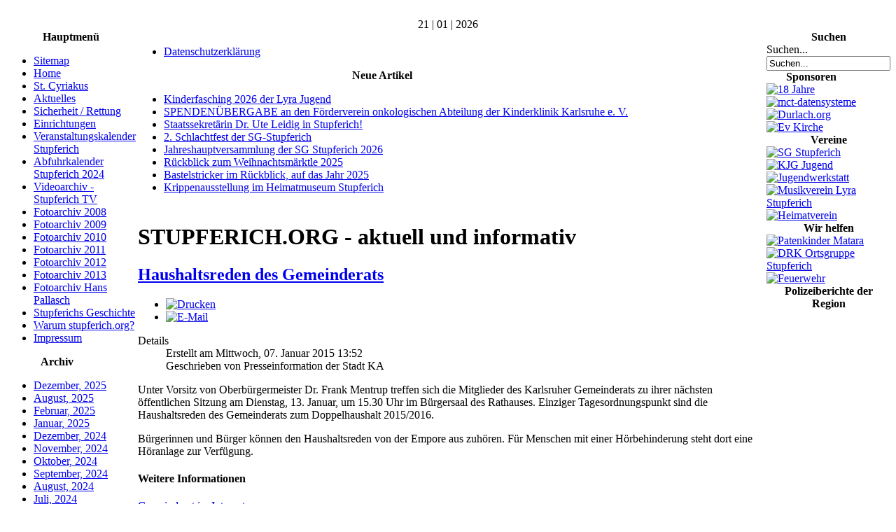

--- FILE ---
content_type: text/html; charset=utf-8
request_url: https://www.stupferich.org/neueste-nachrichten/1696-haushaltsreden-des-gemeinderats.html
body_size: 3861
content:
<!DOCTYPE html PUBLIC "-//W3C//DTD XHTML 1.0 Transitional//EN" "http://www.w3.org/TR/xhtml1/DTD/xhtml1-transitional.dtd">
<html xmlns="http://www.w3.org/1999/xhtml" xml:lang="de-de" lang="de-de" >
<head>
<!--
author: raduga http://mambasana.ru, http://joomlafabric.com
copyright: GNU/GPL
-->
  <base href="https://www.stupferich.org/neueste-nachrichten/1696-haushaltsreden-des-gemeinderats.html" />
  <meta http-equiv="content-type" content="text/html; charset=utf-8" />
  <meta name="keywords" content="Stupferich,Karlsruhe,Baden-Württemberg,Samuel Degen,Siegfried Becker,Geschichte,Baden,Durlach,Stutenpferch" />
  <meta name="author" content="Samuel" />
  <meta name="description" content="Stupferich.org" />
  <meta name="generator" content="Joomla! - Open Source Content Management" />
  <title>Haushaltsreden des Gemeinderats - Stupferich.org</title>
  <link href="/templates/bizblue/favicon.ico" rel="shortcut icon" type="image/vnd.microsoft.icon" />
  <script src="/media/system/js/mootools-core.js" type="text/javascript"></script>
  <script src="/media/system/js/core.js" type="text/javascript"></script>
  <script src="/media/system/js/caption.js" type="text/javascript"></script>
  <script type="text/javascript">
window.addEvent('load', function() {
				new JCaption('img.caption');
			});
  </script>

<link rel="stylesheet" href="/templates/system/css/general.css" type="text/css" />
<link rel="stylesheet" href="/templates/system/css/system.css" type="text/css" />
<link rel="stylesheet" href="/templates/bizblue/css/template.css" type="text/css" />
<link rel="stylesheet" href="/templates/bizblue/css/fluid.css" type="text/css" />
</head>

<body id="body_bg">

     <table class="fw"  border="0" align="center" cellpadding="0" cellspacing="0">
         <tr>
               <td width="169"  align="left"  valign="middle">
				
			
                  

                </td>

<td>&nbsp;</td>
                 <td  class="topnav" valign="bottom">

                      
                 </td>
         
        </tr>
  </table>  
  <table class="header" border="0" align="center" cellpadding="0" cellspacing="0">
        <tr>
<td  align="center" class="logoheader">
</td>
               
        </tr>
  </table>

  
<table class="header" border="0" align="center" cellpadding="0" cellspacing="0" >
<tr>
<td class="top1">
<div id="top1">
<div class="pw">
</div>
<div class="date">21 | 01 | 2026</div>
</div>
</td>
</tr>
</table>
		
<div id="mainconteiner">



         


<table class="maincontent"  border="0" align="center" cellpadding="0" cellspacing="0">
          <tr>
                              <td valign="top" class="lcol">
                 <div class="leftrow">
                  		<table cellpadding="0" cellspacing="0" class="moduletable_menu">
			<tr>
			<th>
				Hauptmenü			</th>
		</tr>
			<tr>
			<td>
				
<ul class="menu">
<li class="item-138"><a href="/sitemap.html" >Sitemap</a></li><li class="item-71 current active"><a href="/" >Home</a></li><li class="item-27"><a href="/st-cyriakus.html" >St. Cyriakus</a></li><li class="item-22 parent"><a href="/aktuelles.html" >Aktuelles</a></li><li class="item-55"><a href="/sicherheit-rettung.html" >Sicherheit / Rettung</a></li><li class="item-32 parent"><a href="/einrichtungen.html" >Einrichtungen</a></li><li class="item-14"><a href="/veranstaltungskalender.html" target="_blank" >Veranstaltungskalender Stupferich</a></li><li class="item-159"><a href="/veranstaltungskalender-2.html" target="_blank" >Abfuhrkalender  Stupferich 2024</a></li><li class="item-57 parent"><a href="/videoarchiv-stupferich-tv.html" >Videoarchiv - Stupferich TV</a></li><li class="item-51"><a href="/fotoarchiv.html" >Fotoarchiv 2008</a></li><li class="item-52"><a href="/fotoarchiv-2009.html" >Fotoarchiv 2009</a></li><li class="item-58"><a href="/fotoarchiv-2010.html" >Fotoarchiv 2010</a></li><li class="item-60"><a href="/fotoarchiv-2011.html" >Fotoarchiv 2011</a></li><li class="item-63"><a href="/fotoarchiv-2012.html" >Fotoarchiv 2012</a></li><li class="item-66"><a href="/fotoarchiv-2013.html" >Fotoarchiv 2013</a></li><li class="item-54"><a href="/fotoarchiv-hans-pallasch.html" >Fotoarchiv Hans Pallasch</a></li><li class="item-19"><a href="/geschichte.html" >Stupferichs Geschichte</a></li><li class="item-69"><a href="/warum-stupferich-org.html" >Warum stupferich.org?</a></li><li class="item-17"><a href="/impressum.html" >Impressum</a></li></ul>
			</td>
		</tr>
		</table>
		<table cellpadding="0" cellspacing="0" class="moduletable">
			<tr>
			<th>
				Archiv			</th>
		</tr>
			<tr>
			<td>
					<ul class="archive-module">
		<li>
		<a href="/videoarchiv-stupferich-tv/videoarchiv-2013/2025.html?view=archive&amp;month=12">
			Dezember, 2025		</a>
	</li>
		<li>
		<a href="/videoarchiv-stupferich-tv/videoarchiv-2013/2025.html?view=archive&amp;month=8">
			August, 2025		</a>
	</li>
		<li>
		<a href="/videoarchiv-stupferich-tv/videoarchiv-2013/2025.html?view=archive&amp;month=2">
			Februar, 2025		</a>
	</li>
		<li>
		<a href="/videoarchiv-stupferich-tv/videoarchiv-2013/2025.html?view=archive&amp;month=1">
			Januar, 2025		</a>
	</li>
		<li>
		<a href="/videoarchiv-stupferich-tv/videoarchiv-2013/2024.html?view=archive&amp;month=12">
			Dezember, 2024		</a>
	</li>
		<li>
		<a href="/videoarchiv-stupferich-tv/videoarchiv-2013/2024.html?view=archive&amp;month=11">
			November, 2024		</a>
	</li>
		<li>
		<a href="/videoarchiv-stupferich-tv/videoarchiv-2013/2024.html?view=archive&amp;month=10">
			Oktober, 2024		</a>
	</li>
		<li>
		<a href="/videoarchiv-stupferich-tv/videoarchiv-2013/2024.html?view=archive&amp;month=9">
			September, 2024		</a>
	</li>
		<li>
		<a href="/videoarchiv-stupferich-tv/videoarchiv-2013/2024.html?view=archive&amp;month=8">
			August, 2024		</a>
	</li>
		<li>
		<a href="/videoarchiv-stupferich-tv/videoarchiv-2013/2024.html?view=archive&amp;month=7">
			Juli, 2024		</a>
	</li>
		<li>
		<a href="/videoarchiv-stupferich-tv/videoarchiv-2013/2024.html?view=archive&amp;month=6">
			Juni, 2024		</a>
	</li>
	</ul>
			</td>
		</tr>
		</table>
		<table cellpadding="0" cellspacing="0" class="moduletable">
			<tr>
			<th>
				Zufallsbild			</th>
		</tr>
			<tr>
			<td>
				<div class="random-image">
	<img src="/images/thumbnails/DSC02095.jpg" alt="DSC02095.jpg" width="150" height="112" /></div>
			</td>
		</tr>
		</table>
		<table cellpadding="0" cellspacing="0" class="moduletable">
			<tr>
			<th>
				Wer ist online?			</th>
		</tr>
			<tr>
			<td>
				
			<p>Aktuell sind 418&#160;Gäste und keine Mitglieder online</p>

			</td>
		</tr>
		</table>
		<table cellpadding="0" cellspacing="0" class="moduletable">
			<tr>
			<th>
				(C) Stupferich.org			</th>
		</tr>
			<tr>
			<td>
				<div class="footer1">Copyright &#169; 2026 Stupferich.org. Alle Rechte vorbehalten.</div>
<div class="footer2"><a href="http://www.joomla.org">Joomla!</a> ist freie, unter der <a href="http://www.gnu.org/licenses/gpl-2.0.html">GNU/GPL-Lizenz</a> veröffentlichte Software.</div>
			</td>
		</tr>
		</table>
	
                  
                 </div>
             </td>
<td class="bgline" ><img  src="/templates/bizblue/images/px.gif" alt="" width="7" border="0"/></td>
                        
            


             <td valign="top"  width="100%" > 
  <table width="100%"  border="0" cellspacing="0" cellpadding="0" style="border-top: 5px solid #ffffff;">


<div id="system-message-container">
</div>

             
          <tr valign="top" >
                   <td colspan="3">
                        <div>
	<table cellpadding="0" cellspacing="0" class="moduletable">
			<tr>
			<td>
				
<ul class="menu horizontal_menu">
<li class="item-152"><a href="/datenschutzerklaerung.html" >Datenschutzerklärung</a></li></ul>
			</td>
		</tr>
		</table>
	

                        </div>
                   </td> 
          </tr>
               <tr><td colspan="3"></td></tr>




         
 <tr>


                    <td valign="top" width="100%" >
                    	<table cellpadding="0" cellspacing="0" class="moduletable">
			<tr>
			<th>
				Neue Artikel			</th>
		</tr>
			<tr>
			<td>
				<ul class="latestnews">
	<li>
		<a href="/aktuelles/vereine/4094-kinderfasching-2026-der-lyra-jugend.html">
			Kinderfasching 2026 der Lyra Jugend </a>
	</li>
	<li>
		<a href="/aktuelles/ortsgeschehen/4092-spendenuebergabe-an-den-foerderverein-onkologischen-abteilung-der-kinderklinik-karlsruhe-e-v.html">
			SPENDENÜBERGABE an den Förderverein onkologischen Abteilung der Kinderklinik Karlsruhe e. V.</a>
	</li>
	<li>
		<a href="/aktuelles/vereine/4091-staatssekretaerin-dr-ute-leidig-in-stupferich.html">
			Staatssekretärin Dr. Ute Leidig in Stupferich!</a>
	</li>
	<li>
		<a href="/aktuelles/vereine/4090-2-schlachtfest-der-sg-stupferich.html">
			2. Schlachtfest der SG-Stupferich </a>
	</li>
	<li>
		<a href="/aktuelles/vereine/4088-jahreshauptversammlung-der-sg-stupferich-2026.html">
			Jahreshauptversammlung der SG Stupferich 2026 </a>
	</li>
	<li>
		<a href="/aktuelles/vereine/4085-rueckblick-zum-weihnachtsmaerktle-2025.html">
			Rückblick zum Weihnachtsmärktle 2025</a>
	</li>
	<li>
		<a href="/aktuelles/vereine/4084-bastelstricker-beim-weihnachtsmaerktle-2025-hier-eine-nachlese.html">
			Bastelstricker im Rückblick, auf das Jahr 2025</a>
	</li>
	<li>
		<a href="/aktuelles/vereine/4082-krippenausstellung-im-heimatmuseum-stupferich.html">
			Krippenausstellung im Heimatmuseum Stupferich</a>
	</li>
</ul>
			</td>
		</tr>
		</table>
	
                    </td> 
 </tr>
                    
                   <tr><td colspan="3"></td></tr>


<tr align="left" valign="top">
<td colspan="3" style="border-top: 3px solid #ffffff; padding: 3px;">
<div class="main">
<div class="item-page">
	<h1>
	STUPFERICH.ORG - aktuell und informativ	</h1>

	<h2>
			<a href="/30-pressemitteilungen/pressemitteilungen/1696-haushaltsreden-des-gemeinderats.html">
		Haushaltsreden des Gemeinderats</a>
		</h2>

	<ul class="actions">
						<li class="print-icon">
			<a href="/30-pressemitteilungen/pressemitteilungen/1696-haushaltsreden-des-gemeinderats.html?tmpl=component&amp;print=1&amp;page=" title="Drucken" onclick="window.open(this.href,'win2','status=no,toolbar=no,scrollbars=yes,titlebar=no,menubar=no,resizable=yes,width=640,height=480,directories=no,location=no'); return false;" rel="nofollow"><img src="/media/system/images/printButton.png" alt="Drucken"  /></a>			</li>
		
					<li class="email-icon">
			<a href="/component/mailto/?tmpl=component&amp;template=bizblue&amp;link=92014d6d49d8a8e5846498dff0172a445aaa50c7" title="E-Mail" onclick="window.open(this.href,'win2','width=400,height=350,menubar=yes,resizable=yes'); return false;"><img src="/media/system/images/emailButton.png" alt="E-Mail"  /></a>			</li>
		
		
	
	</ul>




	<dl class="article-info">
	<dt class="article-info-term">Details</dt>
	<dd class="create">
	Erstellt am Mittwoch, 07. Januar 2015 13:52	</dd>
	<dd class="createdby">
				Geschrieben von Presseinformation der Stadt KA		</dd>
	</dl>



<p>Unter Vorsitz von Oberbürgermeister Dr. Frank Mentrup treffen sich die Mitglieder des Karlsruher Gemeinderats zu ihrer nächsten öffentlichen Sitzung am Dienstag, 13. Januar, um 15.30 Uhr im Bürgersaal des Rathauses. Einziger Tagesordnungspunkt sind die Haushaltsreden des Gemeinderats zum Doppelhaushalt 2015/2016.</p>
<p>Bürgerinnen und Bürger können den Haushaltsreden von der Empore aus zuhören. Für Menschen mit einer Hörbehinderung steht dort eine Höranlage zur Verfügung.</p>
<h4>Weitere Informationen</h4>
<p><a class="link-intern" href="http://web1.karlsruhe.de/Gemeinderat/ris/bi/to0040.php?__ksinr=3605" target="_blank">Gemeinderat im Internet</a></p> 
	
</div>

</div>
</td>
          
</tr>

 



  </table>
  
  </td>

                     
<td class="bgline" ><img  src="/templates/bizblue/images/px.gif" alt="" width="7" border="0"/></td>
<td valign="top" class="rcol"> 
                  <div class="rightrow">
	<table cellpadding="0" cellspacing="0" class="moduletable">
			<tr>
			<th>
				Suchen			</th>
		</tr>
			<tr>
			<td>
				<form action="/" method="post">
	<div class="search">
		<label for="mod-search-searchword">Suchen...</label><input name="searchword" id="mod-search-searchword" maxlength="20"  class="inputbox" type="text" size="20" value="Suchen..."  onblur="if (this.value=='') this.value='Suchen...';" onfocus="if (this.value=='Suchen...') this.value='';" />	<input type="hidden" name="task" value="search" />
	<input type="hidden" name="option" value="com_search" />
	<input type="hidden" name="Itemid" value="71" />
	</div>
</form>
			</td>
		</tr>
		</table>
		<table cellpadding="0" cellspacing="0" class="moduletable">
			<tr>
			<th>
				Sponsoren			</th>
		</tr>
			<tr>
			<td>
				<div class="bannergroup">

	<div class="banneritem">
																																																															<a
							href="/component/banners/click/25.html" target="_blank"
							title="18 Jahre ">
							<img
								src="https://stupferich.org/images/banners/21 jahre.jpg"
								alt="18 Jahre "
																							/>
						</a>
																<div class="clr"></div>
	</div>
	<div class="banneritem">
																																																															<a
							href="/component/banners/click/3.html" target="_blank"
							title="mct-datensysteme">
							<img
								src="https://stupferich.org/images/banners/mct170.gif"
								alt="mct-datensysteme"
																							/>
						</a>
																<div class="clr"></div>
	</div>
	<div class="banneritem">
																																																															<a
							href="/component/banners/click/4.html" target="_blank"
							title="Durlach.org">
							<img
								src="https://stupferich.org/images/banners/durlachorg.gif"
								alt="Durlach.org"
																							/>
						</a>
																<div class="clr"></div>
	</div>
	<div class="banneritem">
																																																															<a
							href="/component/banners/click/22.html" target="_blank"
							title="Ev Kirche">
							<img
								src="https://stupferich.org/images/banners/evkirche_170.jpg"
								alt="Ev Kirche"
																							/>
						</a>
																<div class="clr"></div>
	</div>

</div>
			</td>
		</tr>
		</table>
		<table cellpadding="0" cellspacing="0" class="moduletable">
			<tr>
			<th>
				Vereine			</th>
		</tr>
			<tr>
			<td>
				<div class="bannergroup">

	<div class="banneritem">
																																																															<a
							href="/component/banners/click/19.html" target="_blank"
							title="SG Stupferich">
							<img
								src="https://stupferich.org/images/banners/sg_170.jpg"
								alt="SG Stupferich"
																							/>
						</a>
																<div class="clr"></div>
	</div>
	<div class="banneritem">
																																																															<a
							href="/component/banners/click/18.html" target="_blank"
							title="KJG Jugend">
							<img
								src="https://stupferich.org/images/banners/kjgjugend_170.jpg"
								alt="KJG Jugend"
																							/>
						</a>
																<div class="clr"></div>
	</div>
	<div class="banneritem">
																																																															<a
							href="/component/banners/click/13.html" target="_blank"
							title="Jugendwerkstatt">
							<img
								src="https://stupferich.org/images/banners/jugendwerkstatt_170.gif"
								alt="Jugendwerkstatt"
																							/>
						</a>
																<div class="clr"></div>
	</div>
	<div class="banneritem">
																																																															<a
							href="/component/banners/click/15.html" target="_blank"
							title="Musikverein Lyra Stupferich">
							<img
								src="https://stupferich.org/images/banners/Lyra170.jpg"
								alt="Musikverein Lyra Stupferich"
								width ="170"								height ="138"							/>
						</a>
																<div class="clr"></div>
	</div>
	<div class="banneritem">
																																																															<a
							href="/component/banners/click/16.html" target="_blank"
							title="Heimatverein">
							<img
								src="https://stupferich.org/images/banners/heimatverein_170.jpg"
								alt="Heimatverein"
																							/>
						</a>
																<div class="clr"></div>
	</div>

</div>
			</td>
		</tr>
		</table>
		<table cellpadding="0" cellspacing="0" class="moduletable">
			<tr>
			<th>
				Wir helfen			</th>
		</tr>
			<tr>
			<td>
				<div class="bannergroup">

	<div class="banneritem">
																																																															<a
							href="/component/banners/click/12.html" target="_blank"
							title="Patenkinder Matara">
							<img
								src="https://stupferich.org/images/banners/matara_.jpg"
								alt="Patenkinder Matara"
																							/>
						</a>
																<div class="clr"></div>
	</div>
	<div class="banneritem">
																																																															<a
							href="/component/banners/click/48.html" target="_blank"
							title="DRK Ortsgruppe Stupferich">
							<img
								src="https://stupferich.org/images/banners/drk_banner-170.jpg"
								alt="DRK Ortsgruppe Stupferich"
																							/>
						</a>
																<div class="clr"></div>
	</div>
	<div class="banneritem">
																																																															<a
							href="/component/banners/click/21.html" target="_blank"
							title="Feuerwehr">
							<img
								src="https://stupferich.org/images/banners/feuerwehr_100.jpg"
								alt="Feuerwehr"
																							/>
						</a>
																<div class="clr"></div>
	</div>

</div>
			</td>
		</tr>
		</table>
		<table cellpadding="0" cellspacing="0" class="moduletable">
			<tr>
			<th>
				Polizeiberichte der Region			</th>
		</tr>
			<tr>
			<td>
				<div class="bannergroup">


</div>
			</td>
		</tr>
		</table>
	


                  </div>
                  </td>
 
       </tr>
</table> 




         
</div>
<table class="foot" align="center" border="0" cellspacing="0" cellpadding="0" width="100%">
                <tr>



                                     <td  width="100%"  align="center" class="footer" >

<p>
All Rights Reserved &#169; 2026 <br />
designed by <a href='http://mambasana.ru/'>mambasana.ru</a>
</p>                                             
                                     </td>

               </tr>
</table> 
    
  
</body>
</html>